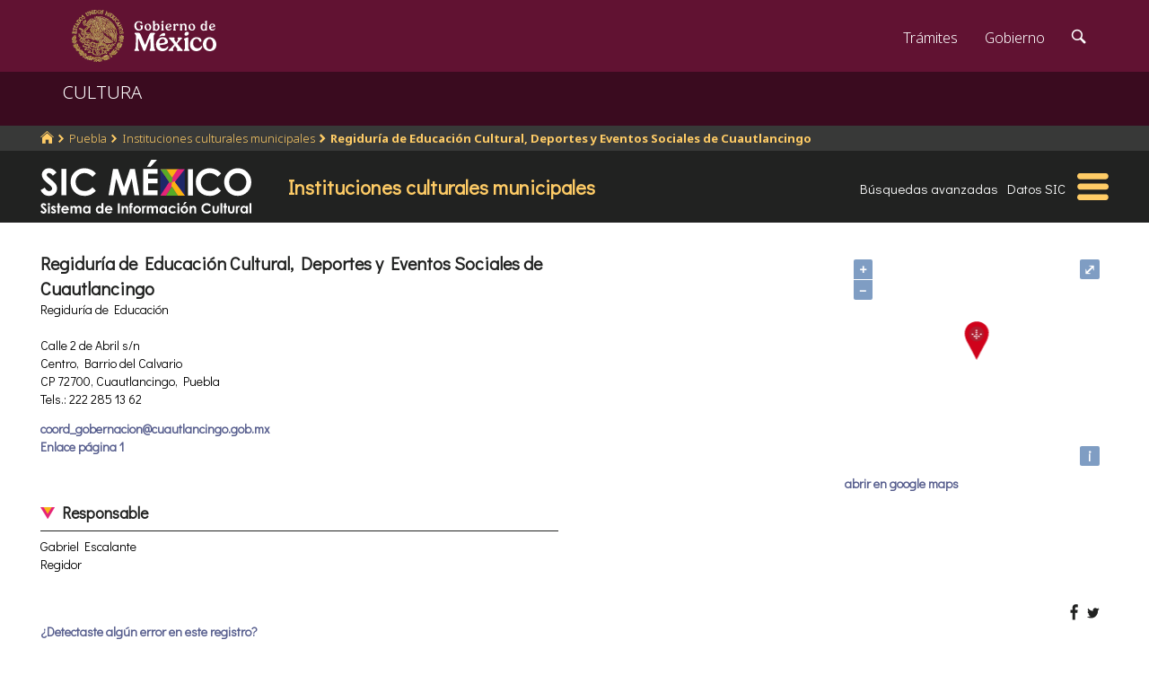

--- FILE ---
content_type: text/html; charset=utf-8
request_url: https://www.google.com/recaptcha/api2/anchor?ar=1&k=6LcMKhwUAAAAACZnqLi6YLyS6roOn9-v8RRXA_Bs&co=aHR0cHM6Ly9zaWMuY3VsdHVyYS5nb2IubXg6NDQz&hl=en&v=PoyoqOPhxBO7pBk68S4YbpHZ&size=invisible&anchor-ms=20000&execute-ms=30000&cb=swpvjtsb6si
body_size: 49387
content:
<!DOCTYPE HTML><html dir="ltr" lang="en"><head><meta http-equiv="Content-Type" content="text/html; charset=UTF-8">
<meta http-equiv="X-UA-Compatible" content="IE=edge">
<title>reCAPTCHA</title>
<style type="text/css">
/* cyrillic-ext */
@font-face {
  font-family: 'Roboto';
  font-style: normal;
  font-weight: 400;
  font-stretch: 100%;
  src: url(//fonts.gstatic.com/s/roboto/v48/KFO7CnqEu92Fr1ME7kSn66aGLdTylUAMa3GUBHMdazTgWw.woff2) format('woff2');
  unicode-range: U+0460-052F, U+1C80-1C8A, U+20B4, U+2DE0-2DFF, U+A640-A69F, U+FE2E-FE2F;
}
/* cyrillic */
@font-face {
  font-family: 'Roboto';
  font-style: normal;
  font-weight: 400;
  font-stretch: 100%;
  src: url(//fonts.gstatic.com/s/roboto/v48/KFO7CnqEu92Fr1ME7kSn66aGLdTylUAMa3iUBHMdazTgWw.woff2) format('woff2');
  unicode-range: U+0301, U+0400-045F, U+0490-0491, U+04B0-04B1, U+2116;
}
/* greek-ext */
@font-face {
  font-family: 'Roboto';
  font-style: normal;
  font-weight: 400;
  font-stretch: 100%;
  src: url(//fonts.gstatic.com/s/roboto/v48/KFO7CnqEu92Fr1ME7kSn66aGLdTylUAMa3CUBHMdazTgWw.woff2) format('woff2');
  unicode-range: U+1F00-1FFF;
}
/* greek */
@font-face {
  font-family: 'Roboto';
  font-style: normal;
  font-weight: 400;
  font-stretch: 100%;
  src: url(//fonts.gstatic.com/s/roboto/v48/KFO7CnqEu92Fr1ME7kSn66aGLdTylUAMa3-UBHMdazTgWw.woff2) format('woff2');
  unicode-range: U+0370-0377, U+037A-037F, U+0384-038A, U+038C, U+038E-03A1, U+03A3-03FF;
}
/* math */
@font-face {
  font-family: 'Roboto';
  font-style: normal;
  font-weight: 400;
  font-stretch: 100%;
  src: url(//fonts.gstatic.com/s/roboto/v48/KFO7CnqEu92Fr1ME7kSn66aGLdTylUAMawCUBHMdazTgWw.woff2) format('woff2');
  unicode-range: U+0302-0303, U+0305, U+0307-0308, U+0310, U+0312, U+0315, U+031A, U+0326-0327, U+032C, U+032F-0330, U+0332-0333, U+0338, U+033A, U+0346, U+034D, U+0391-03A1, U+03A3-03A9, U+03B1-03C9, U+03D1, U+03D5-03D6, U+03F0-03F1, U+03F4-03F5, U+2016-2017, U+2034-2038, U+203C, U+2040, U+2043, U+2047, U+2050, U+2057, U+205F, U+2070-2071, U+2074-208E, U+2090-209C, U+20D0-20DC, U+20E1, U+20E5-20EF, U+2100-2112, U+2114-2115, U+2117-2121, U+2123-214F, U+2190, U+2192, U+2194-21AE, U+21B0-21E5, U+21F1-21F2, U+21F4-2211, U+2213-2214, U+2216-22FF, U+2308-230B, U+2310, U+2319, U+231C-2321, U+2336-237A, U+237C, U+2395, U+239B-23B7, U+23D0, U+23DC-23E1, U+2474-2475, U+25AF, U+25B3, U+25B7, U+25BD, U+25C1, U+25CA, U+25CC, U+25FB, U+266D-266F, U+27C0-27FF, U+2900-2AFF, U+2B0E-2B11, U+2B30-2B4C, U+2BFE, U+3030, U+FF5B, U+FF5D, U+1D400-1D7FF, U+1EE00-1EEFF;
}
/* symbols */
@font-face {
  font-family: 'Roboto';
  font-style: normal;
  font-weight: 400;
  font-stretch: 100%;
  src: url(//fonts.gstatic.com/s/roboto/v48/KFO7CnqEu92Fr1ME7kSn66aGLdTylUAMaxKUBHMdazTgWw.woff2) format('woff2');
  unicode-range: U+0001-000C, U+000E-001F, U+007F-009F, U+20DD-20E0, U+20E2-20E4, U+2150-218F, U+2190, U+2192, U+2194-2199, U+21AF, U+21E6-21F0, U+21F3, U+2218-2219, U+2299, U+22C4-22C6, U+2300-243F, U+2440-244A, U+2460-24FF, U+25A0-27BF, U+2800-28FF, U+2921-2922, U+2981, U+29BF, U+29EB, U+2B00-2BFF, U+4DC0-4DFF, U+FFF9-FFFB, U+10140-1018E, U+10190-1019C, U+101A0, U+101D0-101FD, U+102E0-102FB, U+10E60-10E7E, U+1D2C0-1D2D3, U+1D2E0-1D37F, U+1F000-1F0FF, U+1F100-1F1AD, U+1F1E6-1F1FF, U+1F30D-1F30F, U+1F315, U+1F31C, U+1F31E, U+1F320-1F32C, U+1F336, U+1F378, U+1F37D, U+1F382, U+1F393-1F39F, U+1F3A7-1F3A8, U+1F3AC-1F3AF, U+1F3C2, U+1F3C4-1F3C6, U+1F3CA-1F3CE, U+1F3D4-1F3E0, U+1F3ED, U+1F3F1-1F3F3, U+1F3F5-1F3F7, U+1F408, U+1F415, U+1F41F, U+1F426, U+1F43F, U+1F441-1F442, U+1F444, U+1F446-1F449, U+1F44C-1F44E, U+1F453, U+1F46A, U+1F47D, U+1F4A3, U+1F4B0, U+1F4B3, U+1F4B9, U+1F4BB, U+1F4BF, U+1F4C8-1F4CB, U+1F4D6, U+1F4DA, U+1F4DF, U+1F4E3-1F4E6, U+1F4EA-1F4ED, U+1F4F7, U+1F4F9-1F4FB, U+1F4FD-1F4FE, U+1F503, U+1F507-1F50B, U+1F50D, U+1F512-1F513, U+1F53E-1F54A, U+1F54F-1F5FA, U+1F610, U+1F650-1F67F, U+1F687, U+1F68D, U+1F691, U+1F694, U+1F698, U+1F6AD, U+1F6B2, U+1F6B9-1F6BA, U+1F6BC, U+1F6C6-1F6CF, U+1F6D3-1F6D7, U+1F6E0-1F6EA, U+1F6F0-1F6F3, U+1F6F7-1F6FC, U+1F700-1F7FF, U+1F800-1F80B, U+1F810-1F847, U+1F850-1F859, U+1F860-1F887, U+1F890-1F8AD, U+1F8B0-1F8BB, U+1F8C0-1F8C1, U+1F900-1F90B, U+1F93B, U+1F946, U+1F984, U+1F996, U+1F9E9, U+1FA00-1FA6F, U+1FA70-1FA7C, U+1FA80-1FA89, U+1FA8F-1FAC6, U+1FACE-1FADC, U+1FADF-1FAE9, U+1FAF0-1FAF8, U+1FB00-1FBFF;
}
/* vietnamese */
@font-face {
  font-family: 'Roboto';
  font-style: normal;
  font-weight: 400;
  font-stretch: 100%;
  src: url(//fonts.gstatic.com/s/roboto/v48/KFO7CnqEu92Fr1ME7kSn66aGLdTylUAMa3OUBHMdazTgWw.woff2) format('woff2');
  unicode-range: U+0102-0103, U+0110-0111, U+0128-0129, U+0168-0169, U+01A0-01A1, U+01AF-01B0, U+0300-0301, U+0303-0304, U+0308-0309, U+0323, U+0329, U+1EA0-1EF9, U+20AB;
}
/* latin-ext */
@font-face {
  font-family: 'Roboto';
  font-style: normal;
  font-weight: 400;
  font-stretch: 100%;
  src: url(//fonts.gstatic.com/s/roboto/v48/KFO7CnqEu92Fr1ME7kSn66aGLdTylUAMa3KUBHMdazTgWw.woff2) format('woff2');
  unicode-range: U+0100-02BA, U+02BD-02C5, U+02C7-02CC, U+02CE-02D7, U+02DD-02FF, U+0304, U+0308, U+0329, U+1D00-1DBF, U+1E00-1E9F, U+1EF2-1EFF, U+2020, U+20A0-20AB, U+20AD-20C0, U+2113, U+2C60-2C7F, U+A720-A7FF;
}
/* latin */
@font-face {
  font-family: 'Roboto';
  font-style: normal;
  font-weight: 400;
  font-stretch: 100%;
  src: url(//fonts.gstatic.com/s/roboto/v48/KFO7CnqEu92Fr1ME7kSn66aGLdTylUAMa3yUBHMdazQ.woff2) format('woff2');
  unicode-range: U+0000-00FF, U+0131, U+0152-0153, U+02BB-02BC, U+02C6, U+02DA, U+02DC, U+0304, U+0308, U+0329, U+2000-206F, U+20AC, U+2122, U+2191, U+2193, U+2212, U+2215, U+FEFF, U+FFFD;
}
/* cyrillic-ext */
@font-face {
  font-family: 'Roboto';
  font-style: normal;
  font-weight: 500;
  font-stretch: 100%;
  src: url(//fonts.gstatic.com/s/roboto/v48/KFO7CnqEu92Fr1ME7kSn66aGLdTylUAMa3GUBHMdazTgWw.woff2) format('woff2');
  unicode-range: U+0460-052F, U+1C80-1C8A, U+20B4, U+2DE0-2DFF, U+A640-A69F, U+FE2E-FE2F;
}
/* cyrillic */
@font-face {
  font-family: 'Roboto';
  font-style: normal;
  font-weight: 500;
  font-stretch: 100%;
  src: url(//fonts.gstatic.com/s/roboto/v48/KFO7CnqEu92Fr1ME7kSn66aGLdTylUAMa3iUBHMdazTgWw.woff2) format('woff2');
  unicode-range: U+0301, U+0400-045F, U+0490-0491, U+04B0-04B1, U+2116;
}
/* greek-ext */
@font-face {
  font-family: 'Roboto';
  font-style: normal;
  font-weight: 500;
  font-stretch: 100%;
  src: url(//fonts.gstatic.com/s/roboto/v48/KFO7CnqEu92Fr1ME7kSn66aGLdTylUAMa3CUBHMdazTgWw.woff2) format('woff2');
  unicode-range: U+1F00-1FFF;
}
/* greek */
@font-face {
  font-family: 'Roboto';
  font-style: normal;
  font-weight: 500;
  font-stretch: 100%;
  src: url(//fonts.gstatic.com/s/roboto/v48/KFO7CnqEu92Fr1ME7kSn66aGLdTylUAMa3-UBHMdazTgWw.woff2) format('woff2');
  unicode-range: U+0370-0377, U+037A-037F, U+0384-038A, U+038C, U+038E-03A1, U+03A3-03FF;
}
/* math */
@font-face {
  font-family: 'Roboto';
  font-style: normal;
  font-weight: 500;
  font-stretch: 100%;
  src: url(//fonts.gstatic.com/s/roboto/v48/KFO7CnqEu92Fr1ME7kSn66aGLdTylUAMawCUBHMdazTgWw.woff2) format('woff2');
  unicode-range: U+0302-0303, U+0305, U+0307-0308, U+0310, U+0312, U+0315, U+031A, U+0326-0327, U+032C, U+032F-0330, U+0332-0333, U+0338, U+033A, U+0346, U+034D, U+0391-03A1, U+03A3-03A9, U+03B1-03C9, U+03D1, U+03D5-03D6, U+03F0-03F1, U+03F4-03F5, U+2016-2017, U+2034-2038, U+203C, U+2040, U+2043, U+2047, U+2050, U+2057, U+205F, U+2070-2071, U+2074-208E, U+2090-209C, U+20D0-20DC, U+20E1, U+20E5-20EF, U+2100-2112, U+2114-2115, U+2117-2121, U+2123-214F, U+2190, U+2192, U+2194-21AE, U+21B0-21E5, U+21F1-21F2, U+21F4-2211, U+2213-2214, U+2216-22FF, U+2308-230B, U+2310, U+2319, U+231C-2321, U+2336-237A, U+237C, U+2395, U+239B-23B7, U+23D0, U+23DC-23E1, U+2474-2475, U+25AF, U+25B3, U+25B7, U+25BD, U+25C1, U+25CA, U+25CC, U+25FB, U+266D-266F, U+27C0-27FF, U+2900-2AFF, U+2B0E-2B11, U+2B30-2B4C, U+2BFE, U+3030, U+FF5B, U+FF5D, U+1D400-1D7FF, U+1EE00-1EEFF;
}
/* symbols */
@font-face {
  font-family: 'Roboto';
  font-style: normal;
  font-weight: 500;
  font-stretch: 100%;
  src: url(//fonts.gstatic.com/s/roboto/v48/KFO7CnqEu92Fr1ME7kSn66aGLdTylUAMaxKUBHMdazTgWw.woff2) format('woff2');
  unicode-range: U+0001-000C, U+000E-001F, U+007F-009F, U+20DD-20E0, U+20E2-20E4, U+2150-218F, U+2190, U+2192, U+2194-2199, U+21AF, U+21E6-21F0, U+21F3, U+2218-2219, U+2299, U+22C4-22C6, U+2300-243F, U+2440-244A, U+2460-24FF, U+25A0-27BF, U+2800-28FF, U+2921-2922, U+2981, U+29BF, U+29EB, U+2B00-2BFF, U+4DC0-4DFF, U+FFF9-FFFB, U+10140-1018E, U+10190-1019C, U+101A0, U+101D0-101FD, U+102E0-102FB, U+10E60-10E7E, U+1D2C0-1D2D3, U+1D2E0-1D37F, U+1F000-1F0FF, U+1F100-1F1AD, U+1F1E6-1F1FF, U+1F30D-1F30F, U+1F315, U+1F31C, U+1F31E, U+1F320-1F32C, U+1F336, U+1F378, U+1F37D, U+1F382, U+1F393-1F39F, U+1F3A7-1F3A8, U+1F3AC-1F3AF, U+1F3C2, U+1F3C4-1F3C6, U+1F3CA-1F3CE, U+1F3D4-1F3E0, U+1F3ED, U+1F3F1-1F3F3, U+1F3F5-1F3F7, U+1F408, U+1F415, U+1F41F, U+1F426, U+1F43F, U+1F441-1F442, U+1F444, U+1F446-1F449, U+1F44C-1F44E, U+1F453, U+1F46A, U+1F47D, U+1F4A3, U+1F4B0, U+1F4B3, U+1F4B9, U+1F4BB, U+1F4BF, U+1F4C8-1F4CB, U+1F4D6, U+1F4DA, U+1F4DF, U+1F4E3-1F4E6, U+1F4EA-1F4ED, U+1F4F7, U+1F4F9-1F4FB, U+1F4FD-1F4FE, U+1F503, U+1F507-1F50B, U+1F50D, U+1F512-1F513, U+1F53E-1F54A, U+1F54F-1F5FA, U+1F610, U+1F650-1F67F, U+1F687, U+1F68D, U+1F691, U+1F694, U+1F698, U+1F6AD, U+1F6B2, U+1F6B9-1F6BA, U+1F6BC, U+1F6C6-1F6CF, U+1F6D3-1F6D7, U+1F6E0-1F6EA, U+1F6F0-1F6F3, U+1F6F7-1F6FC, U+1F700-1F7FF, U+1F800-1F80B, U+1F810-1F847, U+1F850-1F859, U+1F860-1F887, U+1F890-1F8AD, U+1F8B0-1F8BB, U+1F8C0-1F8C1, U+1F900-1F90B, U+1F93B, U+1F946, U+1F984, U+1F996, U+1F9E9, U+1FA00-1FA6F, U+1FA70-1FA7C, U+1FA80-1FA89, U+1FA8F-1FAC6, U+1FACE-1FADC, U+1FADF-1FAE9, U+1FAF0-1FAF8, U+1FB00-1FBFF;
}
/* vietnamese */
@font-face {
  font-family: 'Roboto';
  font-style: normal;
  font-weight: 500;
  font-stretch: 100%;
  src: url(//fonts.gstatic.com/s/roboto/v48/KFO7CnqEu92Fr1ME7kSn66aGLdTylUAMa3OUBHMdazTgWw.woff2) format('woff2');
  unicode-range: U+0102-0103, U+0110-0111, U+0128-0129, U+0168-0169, U+01A0-01A1, U+01AF-01B0, U+0300-0301, U+0303-0304, U+0308-0309, U+0323, U+0329, U+1EA0-1EF9, U+20AB;
}
/* latin-ext */
@font-face {
  font-family: 'Roboto';
  font-style: normal;
  font-weight: 500;
  font-stretch: 100%;
  src: url(//fonts.gstatic.com/s/roboto/v48/KFO7CnqEu92Fr1ME7kSn66aGLdTylUAMa3KUBHMdazTgWw.woff2) format('woff2');
  unicode-range: U+0100-02BA, U+02BD-02C5, U+02C7-02CC, U+02CE-02D7, U+02DD-02FF, U+0304, U+0308, U+0329, U+1D00-1DBF, U+1E00-1E9F, U+1EF2-1EFF, U+2020, U+20A0-20AB, U+20AD-20C0, U+2113, U+2C60-2C7F, U+A720-A7FF;
}
/* latin */
@font-face {
  font-family: 'Roboto';
  font-style: normal;
  font-weight: 500;
  font-stretch: 100%;
  src: url(//fonts.gstatic.com/s/roboto/v48/KFO7CnqEu92Fr1ME7kSn66aGLdTylUAMa3yUBHMdazQ.woff2) format('woff2');
  unicode-range: U+0000-00FF, U+0131, U+0152-0153, U+02BB-02BC, U+02C6, U+02DA, U+02DC, U+0304, U+0308, U+0329, U+2000-206F, U+20AC, U+2122, U+2191, U+2193, U+2212, U+2215, U+FEFF, U+FFFD;
}
/* cyrillic-ext */
@font-face {
  font-family: 'Roboto';
  font-style: normal;
  font-weight: 900;
  font-stretch: 100%;
  src: url(//fonts.gstatic.com/s/roboto/v48/KFO7CnqEu92Fr1ME7kSn66aGLdTylUAMa3GUBHMdazTgWw.woff2) format('woff2');
  unicode-range: U+0460-052F, U+1C80-1C8A, U+20B4, U+2DE0-2DFF, U+A640-A69F, U+FE2E-FE2F;
}
/* cyrillic */
@font-face {
  font-family: 'Roboto';
  font-style: normal;
  font-weight: 900;
  font-stretch: 100%;
  src: url(//fonts.gstatic.com/s/roboto/v48/KFO7CnqEu92Fr1ME7kSn66aGLdTylUAMa3iUBHMdazTgWw.woff2) format('woff2');
  unicode-range: U+0301, U+0400-045F, U+0490-0491, U+04B0-04B1, U+2116;
}
/* greek-ext */
@font-face {
  font-family: 'Roboto';
  font-style: normal;
  font-weight: 900;
  font-stretch: 100%;
  src: url(//fonts.gstatic.com/s/roboto/v48/KFO7CnqEu92Fr1ME7kSn66aGLdTylUAMa3CUBHMdazTgWw.woff2) format('woff2');
  unicode-range: U+1F00-1FFF;
}
/* greek */
@font-face {
  font-family: 'Roboto';
  font-style: normal;
  font-weight: 900;
  font-stretch: 100%;
  src: url(//fonts.gstatic.com/s/roboto/v48/KFO7CnqEu92Fr1ME7kSn66aGLdTylUAMa3-UBHMdazTgWw.woff2) format('woff2');
  unicode-range: U+0370-0377, U+037A-037F, U+0384-038A, U+038C, U+038E-03A1, U+03A3-03FF;
}
/* math */
@font-face {
  font-family: 'Roboto';
  font-style: normal;
  font-weight: 900;
  font-stretch: 100%;
  src: url(//fonts.gstatic.com/s/roboto/v48/KFO7CnqEu92Fr1ME7kSn66aGLdTylUAMawCUBHMdazTgWw.woff2) format('woff2');
  unicode-range: U+0302-0303, U+0305, U+0307-0308, U+0310, U+0312, U+0315, U+031A, U+0326-0327, U+032C, U+032F-0330, U+0332-0333, U+0338, U+033A, U+0346, U+034D, U+0391-03A1, U+03A3-03A9, U+03B1-03C9, U+03D1, U+03D5-03D6, U+03F0-03F1, U+03F4-03F5, U+2016-2017, U+2034-2038, U+203C, U+2040, U+2043, U+2047, U+2050, U+2057, U+205F, U+2070-2071, U+2074-208E, U+2090-209C, U+20D0-20DC, U+20E1, U+20E5-20EF, U+2100-2112, U+2114-2115, U+2117-2121, U+2123-214F, U+2190, U+2192, U+2194-21AE, U+21B0-21E5, U+21F1-21F2, U+21F4-2211, U+2213-2214, U+2216-22FF, U+2308-230B, U+2310, U+2319, U+231C-2321, U+2336-237A, U+237C, U+2395, U+239B-23B7, U+23D0, U+23DC-23E1, U+2474-2475, U+25AF, U+25B3, U+25B7, U+25BD, U+25C1, U+25CA, U+25CC, U+25FB, U+266D-266F, U+27C0-27FF, U+2900-2AFF, U+2B0E-2B11, U+2B30-2B4C, U+2BFE, U+3030, U+FF5B, U+FF5D, U+1D400-1D7FF, U+1EE00-1EEFF;
}
/* symbols */
@font-face {
  font-family: 'Roboto';
  font-style: normal;
  font-weight: 900;
  font-stretch: 100%;
  src: url(//fonts.gstatic.com/s/roboto/v48/KFO7CnqEu92Fr1ME7kSn66aGLdTylUAMaxKUBHMdazTgWw.woff2) format('woff2');
  unicode-range: U+0001-000C, U+000E-001F, U+007F-009F, U+20DD-20E0, U+20E2-20E4, U+2150-218F, U+2190, U+2192, U+2194-2199, U+21AF, U+21E6-21F0, U+21F3, U+2218-2219, U+2299, U+22C4-22C6, U+2300-243F, U+2440-244A, U+2460-24FF, U+25A0-27BF, U+2800-28FF, U+2921-2922, U+2981, U+29BF, U+29EB, U+2B00-2BFF, U+4DC0-4DFF, U+FFF9-FFFB, U+10140-1018E, U+10190-1019C, U+101A0, U+101D0-101FD, U+102E0-102FB, U+10E60-10E7E, U+1D2C0-1D2D3, U+1D2E0-1D37F, U+1F000-1F0FF, U+1F100-1F1AD, U+1F1E6-1F1FF, U+1F30D-1F30F, U+1F315, U+1F31C, U+1F31E, U+1F320-1F32C, U+1F336, U+1F378, U+1F37D, U+1F382, U+1F393-1F39F, U+1F3A7-1F3A8, U+1F3AC-1F3AF, U+1F3C2, U+1F3C4-1F3C6, U+1F3CA-1F3CE, U+1F3D4-1F3E0, U+1F3ED, U+1F3F1-1F3F3, U+1F3F5-1F3F7, U+1F408, U+1F415, U+1F41F, U+1F426, U+1F43F, U+1F441-1F442, U+1F444, U+1F446-1F449, U+1F44C-1F44E, U+1F453, U+1F46A, U+1F47D, U+1F4A3, U+1F4B0, U+1F4B3, U+1F4B9, U+1F4BB, U+1F4BF, U+1F4C8-1F4CB, U+1F4D6, U+1F4DA, U+1F4DF, U+1F4E3-1F4E6, U+1F4EA-1F4ED, U+1F4F7, U+1F4F9-1F4FB, U+1F4FD-1F4FE, U+1F503, U+1F507-1F50B, U+1F50D, U+1F512-1F513, U+1F53E-1F54A, U+1F54F-1F5FA, U+1F610, U+1F650-1F67F, U+1F687, U+1F68D, U+1F691, U+1F694, U+1F698, U+1F6AD, U+1F6B2, U+1F6B9-1F6BA, U+1F6BC, U+1F6C6-1F6CF, U+1F6D3-1F6D7, U+1F6E0-1F6EA, U+1F6F0-1F6F3, U+1F6F7-1F6FC, U+1F700-1F7FF, U+1F800-1F80B, U+1F810-1F847, U+1F850-1F859, U+1F860-1F887, U+1F890-1F8AD, U+1F8B0-1F8BB, U+1F8C0-1F8C1, U+1F900-1F90B, U+1F93B, U+1F946, U+1F984, U+1F996, U+1F9E9, U+1FA00-1FA6F, U+1FA70-1FA7C, U+1FA80-1FA89, U+1FA8F-1FAC6, U+1FACE-1FADC, U+1FADF-1FAE9, U+1FAF0-1FAF8, U+1FB00-1FBFF;
}
/* vietnamese */
@font-face {
  font-family: 'Roboto';
  font-style: normal;
  font-weight: 900;
  font-stretch: 100%;
  src: url(//fonts.gstatic.com/s/roboto/v48/KFO7CnqEu92Fr1ME7kSn66aGLdTylUAMa3OUBHMdazTgWw.woff2) format('woff2');
  unicode-range: U+0102-0103, U+0110-0111, U+0128-0129, U+0168-0169, U+01A0-01A1, U+01AF-01B0, U+0300-0301, U+0303-0304, U+0308-0309, U+0323, U+0329, U+1EA0-1EF9, U+20AB;
}
/* latin-ext */
@font-face {
  font-family: 'Roboto';
  font-style: normal;
  font-weight: 900;
  font-stretch: 100%;
  src: url(//fonts.gstatic.com/s/roboto/v48/KFO7CnqEu92Fr1ME7kSn66aGLdTylUAMa3KUBHMdazTgWw.woff2) format('woff2');
  unicode-range: U+0100-02BA, U+02BD-02C5, U+02C7-02CC, U+02CE-02D7, U+02DD-02FF, U+0304, U+0308, U+0329, U+1D00-1DBF, U+1E00-1E9F, U+1EF2-1EFF, U+2020, U+20A0-20AB, U+20AD-20C0, U+2113, U+2C60-2C7F, U+A720-A7FF;
}
/* latin */
@font-face {
  font-family: 'Roboto';
  font-style: normal;
  font-weight: 900;
  font-stretch: 100%;
  src: url(//fonts.gstatic.com/s/roboto/v48/KFO7CnqEu92Fr1ME7kSn66aGLdTylUAMa3yUBHMdazQ.woff2) format('woff2');
  unicode-range: U+0000-00FF, U+0131, U+0152-0153, U+02BB-02BC, U+02C6, U+02DA, U+02DC, U+0304, U+0308, U+0329, U+2000-206F, U+20AC, U+2122, U+2191, U+2193, U+2212, U+2215, U+FEFF, U+FFFD;
}

</style>
<link rel="stylesheet" type="text/css" href="https://www.gstatic.com/recaptcha/releases/PoyoqOPhxBO7pBk68S4YbpHZ/styles__ltr.css">
<script nonce="YoahTzUrB94H8KhBeBwHbA" type="text/javascript">window['__recaptcha_api'] = 'https://www.google.com/recaptcha/api2/';</script>
<script type="text/javascript" src="https://www.gstatic.com/recaptcha/releases/PoyoqOPhxBO7pBk68S4YbpHZ/recaptcha__en.js" nonce="YoahTzUrB94H8KhBeBwHbA">
      
    </script></head>
<body><div id="rc-anchor-alert" class="rc-anchor-alert"></div>
<input type="hidden" id="recaptcha-token" value="[base64]">
<script type="text/javascript" nonce="YoahTzUrB94H8KhBeBwHbA">
      recaptcha.anchor.Main.init("[\x22ainput\x22,[\x22bgdata\x22,\x22\x22,\[base64]/[base64]/[base64]/ZyhXLGgpOnEoW04sMjEsbF0sVywwKSxoKSxmYWxzZSxmYWxzZSl9Y2F0Y2goayl7RygzNTgsVyk/[base64]/[base64]/[base64]/[base64]/[base64]/[base64]/[base64]/bmV3IEJbT10oRFswXSk6dz09Mj9uZXcgQltPXShEWzBdLERbMV0pOnc9PTM/bmV3IEJbT10oRFswXSxEWzFdLERbMl0pOnc9PTQ/[base64]/[base64]/[base64]/[base64]/[base64]\\u003d\x22,\[base64]\\u003d\\u003d\x22,\x22HnFSBsONGMKQXMKnwppawpdQb8OmC3pFwoXCmcOKwrXDojhlcX3CmyNTOsKJTWnCj1fDgkTCuMK8ccOGw4/CjcOlTcO/e0jCiMOWwrRAw5QIaMOxwq/DuDXCkcK3cAFrwqQBwr3CohzDrijCiTEfwrNzOQ/CrcOvwqrDtMKefMOywqbCth7DliJ9Rj7CvhsOe1pwwpXCpcOEJMKxw4wcw7nCiHnCtMORPkTCq8OGwobCtlgnw65TwrPCslTDtMORwqIMwrIyBj7DtDfCm8KSw4Egw5TCp8KXwr7ChcKNCBg2wr/DlgJhA3nCv8K9LsOoIsKhwptGWMK0AcKTwr8EDlBhEAxuwp7DokHCq2QMMMO/dmHDh8KyOkDCkMKSKcOgw4FTHE/CuhRseDPDuHBkwqtKwofDr1cMw5QUBMKbTl4/D8OXw4Q+wqJMWipeGMO/w7IfWMK9WcKlZcO4VhnCpsOtw4x6w6zDnsOTw6/Dt8OQaArDh8K5G8OuMMKPM0fDhC3DvsOYw4PCvcO/[base64]/DjcKoL8KhAhtaK1rDm3kJwrHCoMK0w6vCusO+wrTDiRPCnGLDrlrDkTfDq8K0RMKSwrEowq5pTHFrwqDCqmFfw6gQBEZsw7JvG8KFNgrCv15Bwpk0asK0E8KywrQXw7HDv8O4X8OeMcOQDHkqw7/DgsKTWVV3XcKAwqEMwo/DvyDDjUXDocKSwq0QZBcvXWo5wq9Yw4Iow5djw6JcA2ESMVbCrRszwr9Zwpdjw53Cv8OHw6TDtTrCu8KwKjzDmDjDpMK5wppowrMSXzLCjsKBBAxwZVxuKj7Dm05lw5PDkcOXB8OwScK0chwxw4sewo/DucOcwolYDsOBwqhMZcONw5sww5cAGxsnw57CqsOWwq3CtMKFVMOvw5kZwqPDusO+wo9xwpwVwpjDu04dVRjDkMKUVMKlw5tNRMOpSsK7WAnDmsOkF2U+wovCn8K9ecKtKnXDnx/CncKJVcK3OMOLRsOiwp0Iw63DgX5gw6A3a8OQw4LDi8ONZhYyw7HCvsO7fMKpY143wr5WasOOwrVyHsKjC8OWwqAfw5/[base64]/CnXk8GcONw7fCpwx1dR3DrMKUfCYJXx/CsW9YwpFjw6QCSm0Xw4sPGsOuS8K7ESAUJEpVw7rCrMK3VXfCohAyfxzClShJacKaJ8KhwpN0QVJDw48Aw6HDkiHChsKzwoVSQkzDrsK7dlHCrQ0aw6t1NS5wODpzwoXDqcO+w7/[base64]/fwQ2wqNrwo5cw7DDhQZdIsKOV3scOgPCpsKMw63DtWtMw452LEYALTt6w75VLjcew5hnw7QIVzlHwrnDssKjw7fCoMK/wrFtGsOMwq3ClMKFHgbDrX/CqMOtBsOAJcOuwrXClsKEZFx/TnDDiGcwSsK9b8OHRT0sWm9NwoRQwqjDlMKZOAVsGsKfwrXDjMOICsOgwoXDpMKjOkDCjG0gw5JOI290w6Bew4/DosOnLcKFSTsLVMKGwrY8WFgTfUbDgcOKw6EUw5fDnxnDjw1HTnhkwo13wq7Dt8OmwqY9wo3Cug/CrsO+dcOiw7XDisOQTRTDuAPDk8OrwqkzUQwbw5o/wqN/w73CgnjDqAx3J8OZKQ1Rwq/[base64]/DulfDhhY5w513McKLf8K/[base64]/[base64]/DqcK9Rz1dw67CvcOnMWzChsOFGcKkBMKlwrZCw5h6LsKfw53DrcOPYMO3FgzCkEHCiMOuwrsVwqNbw5lvw7HCm1/DqDTCrjnCq2zDhcOTVcOMwrjCq8OqwrvDt8ORw7bDi2EkMsOgdnLDviUww5vCvGtqw7V4HVXCtwnDgX/CpsOaJsOBBcOdWMOKQDJmKE0bwrUgEMK8w47Ct3I0w5MJw43DmcKKOsKVw4dMwqvDnBDCuwUdFlzDskvCt24aw7ZkwrRzSmXCosO7w5bCksOJw6kkw57DgMO4w65owrYqTcOTM8OwBMO+YsOew7vDu8ORw5nDqMOOEQQ/cy06wqzDhMKSJ2zCjHZdAcOcK8OZwqDDsMK9EMOLB8KVwq7Dl8KBwonDq8KbeAYVw6UVwq0/[base64]/ChDMPw7jCvQBmwp/DrmEAw4MFwrp5KlPDkcO5PMO1wpNzwq3Cj8O/w6PDnWPCnsK9LMKtwrPDksKmB8KlwrDCtWHCm8ODNn7Ds00PdMOhwr3Ci8KKBSlRw6trwoI1MFoiHMOswp3DhMKjwo3CtnPCrcO8w5dSHhPCucOzRsKcwoPDsAgPwrvDjcOWwqk3IsOLwrJKfsKjayPDo8OEDx7ChWTCkC/DtADDl8OBw4c3wpbDrk5APSMaw5LDiFDCkzJXIQcwKsOXTsKKRHXCh8OrLGgJVyfDk2fDuMONw74lwrzDuMKXwpclw5cZw6XCiwLDnsKOY2fCghvCmjQTw4fDpMKQw75vdcKuw4rDnVw9w6bCi8Kpwp8Uw63CoWRvOcOGRCbCi8K3EcO9w4cSw4YYNX/[base64]/SsOEK1fDrcKqamR9MMKzw5h/NDHDl1wfB8KCw57DlcO7ZcO7w53DsULDi8K3w4MWwpPDt3bDj8Ocw6J5wp8XwqzDrsK1JsKuw4RLwqjDkA7CsBxnw6nDsAPCunXDq8OfDsO/c8OzAntmwopkwr8Cwo/DmSRYbygjwotlLMOrO2EFwqfCuGACQDzCs8OtdsOywpRYw4XChMOqb8OGw6bDuMKFQDbDmcKQeMOPw7jDtC1Hwq0tw4zDjMKIaHIjwpbDux0ow7DDmgrCoWolblTCj8KTw7zClw1Rw4rDtsKhMWFnw7TDrzAFwrHCv0kswq7ChcKUVcKDw5t/w7IoWsO9BxnDrcK5YMOzYjTDpHVGKHxvZ2DDpm89PVDDhsKeFU45woVZwoMpXHN2DMK2wr/CqmjDgsOmcEHDvMO1NEk+wq1kwoZxaMKOZcOSwrc/wqHDqsOTw5xcw7tCw6oqRgDDvWzDpcK5Amlfw4bCggrCmMKlwowZA8O1w6rCkiIgQMKhfFzDt8OyTcKNw4cnw7hvwpxZw6s/F8OMbyEvwqlKw5/ClsOSTVEQw7XCvDkAJMOiw4PCiMOGwq0QZVbDmcKia8OdQCTDgAfCiHfCkcKiTjLDiAjDsWjDkMKgwpTCiVgUFSsWWAQ+UsOjSMKxw4TCrkvDgBQTwpvCpD54Y33CmzXCj8OvwobClzUtdMOxw60Jwppnw7/DuMKWw4pGXsO7EnYJwptow6/CtMKIQTMyHiwyw4V5wp9Ywp7DmjPDsMONwqUrf8K8wqfCnhTCtyjDtcKSWAnDtQdVFjLDm8K5RQIJXC3Co8OzVx1lZsOxw5ZiAsOiw5bCtRjDs2VVw7tgG298w4Q/d3rCq1rCgzbDvMOtw43CnjMbDnTCgi89w6vCtcK8Y3BNCU/DsTYCdcKsw4vCtEXCtSLCiMO8wqzDoAzClVvCnMK2wo7DucOrcsOzwr5vAmUbbkLCiFnCmHddw5LDh8ODfwc2PsOzwqfCnGPCngBiw6/[base64]/[base64]/DtMKcwoXCqMOlfsORP3XCnAXDkMO4VMKBw5vCuTsKJE8/[base64]/DjH5CdHsow7/DhBYewr7CmUd3cmsLP8O1RCZxw67Cs33CrsKufMK4w7HCtEtrwpZBVnk3UAjCqcOEw79ewrzDrcKaJBFlWMKYZyzCukLDlsKBQW5RJm3CrsKNfkIoZQFSwqAbw4fCh2bDlsO2WMKjf2HDu8KaLnLDtcObBzARw7/Ch3DDtsO9w4/DmcK/wqQPw5HDl8O5dSPDn0vDnEA8wo8SwrDCoDZCw6PDgDnCiDFcw4LDmgxIKcKXw77CqiHDgBJOwr8Hw7TDqsKaw5RpCmU2C8KtGcK7CsKMwrNUw4HCtsK1wo8kU1w4K8K+WRAZBSM0w4XDs2vChzFaMBY8w5fDnBpJw6HCj29Hw6TDhD/DpMKDJ8KcB14KwoDCk8KzwqbDvsOgw6zDv8O3wpXDn8KHw4XDh0jDj10Fw452w4rDr0fDuMOsWVQnVioSw7wTEmlkwoEdJ8OuNE15TDbCucKcwr3DnMOvwps1w644wpImI0LDqCDCkMK+UiE+w5pSQMOmRcKMwrUJccKlwoRww7B9BUELw6E+w7M/[base64]/CucOsEk7DisKdUh7CqMOuwq87FlB/awABG0LDn8Ohw6jCvBvCucOxcMKcwodlwokAa8O9wrhKwpHCnsOePcKsw61NwrFEXMKnI8Ohw70qLcKBFMO9wpQLw60nTHA+W0l6TsKNwozDjC3CqmQcUWTDt8OcwrHDhMO0w7TDv8KJMy4rw6FiDMOkFhrDicKPw4sRw4jCscOjU8O/wrHCjWk9woLCp8OpwrthDTpQwqfDo8KWUgBvYmvDgcONwp7Dvjd/LMKqwojDqcOgwpXCqMKFNyXDqmfDrcO/[base64]/DrcOqb8Osw4HDkS3DtEtRZSrDlTwWUHEzw4HDsSrDhRnDj1jChcOjwpPDs8OrAMONPMOywpI1YHBYIcKLw5LCoMK8VcO9LUpfDMOUw6llw5rDqn5qwpDDqMKqwpA+wrM6w7fCqjHDnmDDnV/CscKVF8KTcjZCwpbDuVrDqj8SeH3CjhnCrcK5woDDrsOgT3xHw5zDh8KoaULClcOmwqsLw6JJXcKBDsOPA8KKwqNWTcOUw75zw5PDrHVRSBw7DsOtw6dGLMKQZx8/OHgED8K2NMOiw7IFw613w5BOJsOWa8KVIcKyCEfCrhEaw4MCw6vCmsKoZSwNTsKZwqYQAXvCsy3Cv3nCrGNZIBDDrxduScOhMMKxZwjCq8OiworDgXTDp8OAwqd/SixBwplXw7DCuHV5w6PDlAQAfDrDicKoLDhAw4tYwrkYw5LCrA5xwoTDpsK8OSZBB0pyw40Ewp3DhR5uFMOIawgRw4/ChcOEXMOTMV/ChMOSCMKUwoLDs8OICXdwQ0kIw7bCoQsPwqDCsMO3woPDhsOXQDrDjnsvfjQYwpDDjcKpQRtFwpLChsK8QF4VXsKBEycZwqUpwrEUFMO6wr8wwqbCqCHDh8OLL8OpUUAcXh4tecOjwq0VX8Ojw6UKwqsEOHUbwr/[base64]/DoUPCiHHDry8kw5dcw6hywrpdTB0CIMK3dUR6w7ZbMyDCkcKxPWnCrcOTV8K7dcO5w4jCt8Kkw64bw6ZJwpcSWsOufsKVw4PDq8OJwp4kAcK/w5xPwr/CmsOEY8OxwrVgwp48akNHKjpUwoPCisKSecK6w5lIw5zDu8KaBsOrw7TCkyfCtzbDvTEYw4stP8OHwrDCoMK/w5nDjEHDlSIYQMKwUxRUw4/CsMKaSsO5w6xQw5RSwonDkFjDo8OuAsOcTX1Awrccw7gIUCxGwrNmwqfCsRk6w7BbfcOXw4HCk8O0wo1ORsOsTihtwoE0fsO2w7LClF7DnF9+Ay16w6ctwrnCuMKNw7fDhcKrw7/DucKxcsOEwpbDnmZDDMOWccOiwqE2w5PCv8O4ZEnCtsOnHCrDqcK4fMO0VjhDw77CpDjDhm/[base64]/DlBMtRwhfNEvDrg9CP1s8w7FiN8OeRnUgXGvDn2hPwp4MdsOQe8O0X11oT8O5woXCskJkdsK/fsO+Q8Ouw4sSw41Uw7TCgldAwrd6wpXDmgPCv8OKFFDCrwQBw7DCgcOFw4Brw6pjw6VKD8KlwrNrw7PDjXzDnW0RWTNPwq3CtcO9bsObYsOxdMKPw6PCoXrCvVPCvcKoeXM/X1XCpGp8MMOwKB9AJcKcF8K0bHssNjAuV8KWw4M9w7pew6XDpsKUFsObwrtBw4XDv2klw7Vcd8KWwrgnR0sywoEqacOmw6R/[base64]/DjHHDignDolhow5fDs8OBwq/Dhzpyw6srRcOHKcOsw4fCsMOWUsK6Z8ODwozDjMKZAMO5cMOoVcKxwqDCrMKPwp4uwqvDo3xgw7h7w6MSw4phw43Dhg7CvELDvMOswpLDg0MFwo3Cu8ObEUQ8wpPDn2rDlC/DhTvCr3YKwpdVwqgHw61yNzxkRnR4DcOgH8OgwocLwp3Ds3BwDh0Dw5vCk8Oib8KEQ08gw7vDlsOZw5zChcKuwr9wwrvDtsK3KcKmw67Co8OhawcBw4XClXXDhhnCrVPCnTnCrGnCrXUGG0FHwoBhwrbCtUpCwoXCj8O2wpbDicOUwr5ZwpJ5GMK3wr5NdFU/w5YmCcKzwqd4w54oCmYtwpYGeADCi8OrJS1TwqPDuDfDr8KcwoHDucKMwrDDnMKFQcKJQ8K0wqwGJgVrNyHCjcK9UMOVZ8KDccKyw7XDvjrChDnDrFpAcH5cG8K6eBfCryrDpHbDgsOHBcOnMcK3wpxNSlrDrsOMwp/DvsKDC8Kvwoh5w4nDhhnCgCRGOlBbwrLCqMO5w6DCm8KYwrBpwoRoC8K5RULCmMKlwr0twqvCkXfCj0c9w5bCgUFLfsOiw6nCrlxuwp4RJsOxw5JUIXFUeBxlQ8K6YyMjRsO0wpUyZV1Yw6tIwofDhcKibcOUw4/DnxjDncKTL8Kjwq42Q8KOw4BlwowPesOcRsOSEmnCtmLCjkLDisKQO8OiwohGJ8KWw48WEMO4F8OjHizClMO5KQbCrRfDtcKnbyDCtyFKwpdZwoTCrsOkZifDg8Kfwphnw6DCpyrDjTfCgMKhFSA9VMKbZ8KwwqzDhcK/d8OCTxx4KR4Uwq/Cj2zCosOrwq7CrsO8V8KjDw3ClhliworCu8OPw7bDvcKvGyzCh1gsw4/[base64]/CpQ1zNCTCoRTCgmokwosZw6vDsFtkesKsQcO7MwfCssO1wojDh01jwqzDtcOxRsOfdsKdUHc/[base64]/Ds8OCUMOww7PCoF3DhjoufMKvRRpqcsKwccKDwq8fwpUPwoDCnMK7w5bCmXgUw6zDhUpHZMOuwqM0L8KpJ1oXZcKVwoLDr8ONwo7CoULDgcOtwqXDuRrCuA7DqjXDgcKvH0rDp2zCng/DrwRqwrNwwrxNwr7DjCYCwqfColl0w77DpgnCkRjDhwLDpsKswp8Fw7bDiMOUD1bCnCnDhAFCUWHDtsKAwp7ChsOSIcKQw7kVwpDDqD4Jw6PDp1tFTsOVw5/ChsK/[base64]/[base64]/SMOPFsKbQMK+w7HCj8OaUUR+T0PDt2czKsO9IHrCmwIgwrDCrcO1RsK9w6HDgUPCosK7woNdwq9GQ8KqwqfDm8KBw6IPw6DDh8Kkw77Dhi/DvmHCrGHCqsK/w63DuhbCocOMwoPDq8K0KnIZw6smw71BbsO9RA/DicK7ZSvDrsOhKm/Cg0fDuMKaLsOfS1oiwq/CsnoUw7c9wr4ewqvCtQnDmcKWNsKiw5o0bB8Vb8OlAcKuBkjClWVVw4s4bHVBw5nCm8KiWHXCjmvCs8KeJkLDmMORag9kRMOBw6TCiioAw5DDvsKmwp3CsHcOCMK1TxFAaRM9wqE2MkgAUsKCw4kVJFQkD1DDucKswqzCnMK6w5onXyg/[base64]/FEsyQmTChsKVDsKPwpLDtMOyw47DtiEFKMKvwpjCgjt8EcOsw6t0TnzCowZaQBg8w5HDkMKowo/DpXbCqh0YP8OFVWgawqrDlXZdwprDgkfCpktEwrPCgHAYGQbCpj1KwrvCl3/Ct8Oiw5s5esKkw5NPPTTCug/DjUoEJsKcw7dtW8KsLUtLNjslBBrCpzFmIsO2TsOvwrMQdXIWwplmwpTCnnpYV8O/f8KsIRzDrS9ud8ORw4zCuMORM8OQwopSw67DtBAtOkotTcOUJwLDp8Ofw5FBF8KvwqEKJlMRw6fCosOFwozDsMKYEMKBw5wHQcKEwr/CnSzDvMKzE8Kcwp02w7vDt2UjRSnDlsKATVMwBsOwOGYRHg7CvSXDu8Oew7XDkyYqCzNuPwjCgMOje8O1Rj81wpUGIcOEw7YwN8OlGsO2w4ZDFCQlwofDmcKefBrDnsKjw75Aw6LDgsKzw67DnUfDq8OcwqllDMKWVX/[base64]/DjzVrW1xAVXB/[base64]/DsmnCkMOXHVVQw5fCv8O9w4Mpw7AqBXd3L0BaBsKqw4t5w58Xw7LDjA9rw58Gw61swp0SwpXCusKaDMOeE1dGAMKZwqVfKsOkw6jDmMKAw4BbK8OHw65CBXRje8ORR0bCsMK/woZ7w7hRw7TCp8OHJcKHYnHDuMOiwroAOMOkCTgARcOOQAZTDw1RZcK5Z1HCngvCnAlzA2/CrGoAwrV5wpMmw7XCv8Kxwp/CssKlZcK4HW/DqGHDuRM2PMKjc8K5UQ1Aw6jCoQJHesKOw70/wqkOwqFOwrFSw5fDmcOaKsKNQMOjckIow7dWwpwHw6nDq3skH23DiXpjNm5lwqVUBhIxw5d1TxvDtsKYHR8aIU0vw5zCkBxSdMK/w6USw7jCpcO8CFVYw47DiRlDw7BlPVDCohF0cMOEwothwr/CrcKRUsOCOHrCu2B/wqzCusKzbVh+w4jCpHIVw6jCkl/DpcKywpkXY8KtwqdBBcOCNQjCqRldwoZSw5ERwqjDiBLDscKzAH/ClSzDiyLChSrCpG59wrgdcU/[base64]/CqlPDrMKZwrd0wqTCuBTDswDCi19UW8K9OmLCmB3DsT7CgcO6w6oBw5rCmcOVby/CtiJzw7xAXsKUHVHDhzgnXjbCi8KqX1RNwqRpw7BywqgQwo1xQ8KrKcOJw4Eaw5U/CMKuUsKFwpMUwrvDm0Rew4Z9w4rDmcK2w5zCjwkhw6jCh8OjPsKAwrrDvcKJw687UCwgDMOJRMOqKBYVwqsyCMOMwo3DhxA4JTvCgsKAwoB1K8O+UmTDssKIOEdtwr9xw7rCk2/CiG4WAw/CucKmDcKqwpgAZ1UgRgt7TcO3w5RdF8KGAMKtHixdw6PDlcKGwphYGnzCtjzCocK3aSxCR8KWMTPCj3fCnU9uQx00w7bCj8KNw47CnznDmMK7wo1sDcOkw7rCiGDCssKNY8Kpw7AZPsK/wofDpUzDlkXCksKuwp7DkB/DoMKeHsO8wq3Cp0QsPsKawoBgcMOsUjZSb8Kdw5gIwr5qw43DlHEEwrfDkFh4dmUHcsKvJgo8FFbDn1Fcdzd5J20+Pz7DhxTDlQjCqhzCn8KSFgbDqg3Doy5Bw6LDuSkiwoAtw6DDt3nDoX9vTQnCiEgMwrLDqE/Dl8O7a0rDjWt6wrZQc2nCtcKrw6ppw5jDv1U2H18RwpwzSMOxEHzCscOYw5E0dsKYR8KSw707wp5bwo9Bw7HCo8KjUj7CpBvCjcO/cMKBwr5Lw6jClcO4w6rDnRTCnUPDhT87CsK8wq4jwrEQw49vbcONQ8OGwpLDjsO1fijCmUbDt8O4w6DCrFjCksKawoZ9wo1/wqYzwqtJdcO5f3TCj8K3R2tTDMKVw6lHfXcvw48JwpLCsDJhccKCw7E8woJOasOqQ8KCw47DlMKcYCLCmzLCmQPDg8OIc8KCwqcxKCLClEfCqsO/wpjCiMKvw7XDrUnCrsOKwrDCl8ODwrDCrsOWNMKhRWQmHTzCrcO4w6XDvRtOQTFqGcOMfkQ4wr/DuwzDscO0wr3Dg8Olw5bDoRvDhyEPwqXCpQfDhWs6w6TCjsKmIMKNwozDl8OJwpw1wq1QwozCnQMMwpREw5VqJsKEw6fDp8K6LsK7wpDCkBHCrMKiwo3DmMOoX1zClsOpw4Iyw5lAw6oHw5gaw7/DtQnCgsKEw4XDpMK4w47Dg8Oaw6BFwr3Dlg3DjGs+wr3DgC/CmMOMLlxjXAbCo27CvF5RDH9jwp/Ck8Kzw7zCqcKfKsOkXyEyw5hYw7pswqrDs8Kuw7F4O8OfY38VNMKsw6wQw70hOVhFw7lGC8Omw5Y2w6PCncOzw71owoDDhsO6OcOXMMKwGMKWw7XDr8KLwqYDME8IaVJET8Kew7/Dk8KWwqbCnsOtw5tgwr84HUw5Lj/Cmgckw44SDsKwwoTDgxfCnMKcdCTDksKvwrHChsOXAMOVw6HDhcOXw5/ChFXCoWQ+wqLCusO2wrtgw4Npw4zCpsKfw7E7VMK/[base64]/Dny1MZFQ1w6M+GMKjAcOkw6Yzw7I0B8O7w7LCsE3DnjTCp8Obw6vCkcOCSCbDoy/CtyJUwrEswpxGKCQhwqDCocKtIX96UsO8w6o1HHs5woZ/[base64]/DujIyXMOzMMKEwrxcQsOlVwENTiLCkSM0wqXDrcKuw4ZJwqg6OHBPBxPCmGPCvMKZw5w5RExnwrTDv0jDvwdwVgsfLcKvwr5MAz1fKsOlw6vDrMO3W8O7w79XOGMvDMO/w50SGsK1w7rDncOCAMKxAjRwwoTDo1nDrcK8CAjCrMKWVkojw4bDiXnDv2nDtn1Gwqd9w503wqtZw6fCrFvDrDzDrxFRw6Eew6UEw5TCncKGwq/Cm8O1QFfDpcO2ej0cw7J5wpplw4h0w6gWEl1zw5bDqsOpw4DClsKTwr9IbnBewqVxWXnCkMOWwq7CicKCwo4Lw7MeB3BkWC5vR1ROw4xgwrPChcOYwqrCvBPChMOtw6/Ds0NPw6hyw4dQw5vDvCTDocKqwr/DosOfw6PCvwg4TcK4XcKBw7R/QsKUwpbDvsOMPsOiasKdwoXCg38/[base64]/ZcKww4bDtMKQJmLCtMOwdMOTfygAVMO/aSNcOMO2w6lQwoXDhRrDuiDDvgNPPFMJZ8KlwpfDrcK2QHPDvsKwGcO7FMOiwqbDiAcMSi1QwpfDjsORwokew6zDu2bCiCXDqnIdwqjCtUHDmTfChF83w4AVPFdBwq7DgxfCvMOuw5/[base64]/CoRvCrMKBSBTDhUDDt1jDuRDDi07DosK5wqw2QMK+Y1XCjWkzIATCh8OSwos6w6slScO9wpEmwoPCs8ODw64ewrjDjMKhw4vCt3nDvhIswr3DkBTCvRtDbndxNFYhwpcyecKkw6JEw5hzw4PDpxXDjCxRJG1ww5fCj8OWLyAhwofDusKrw7/CpcOHAj3CtcKCQFLCrjLDuVPDt8Ouw5fCowdrwrotdE5dCcK9fGPDlWR7ejHCmMOPwpTDgMK4IDPDqMOZw6ITC8Kjw6jDpcOEw6/Ch8KdVMOCw4pSw6ENw6bCjcK0wqbCu8KkwpPDucOTwo7CoVVzFD3CgcOOTcK+KlFLwrFNwqbCssK7w63DpRbCgsK3wq3DhB9nC1ABAw/[base64]/CqMKfwpjCg3HDvVrDq8OgFsOFAm11L8KNw6nDt8Kawr8vwp/CvMO6RsOfwq1LwppHLBLDg8K6wos3SXQwwpcHG0XChQbCglrCvz1swqc2XMK8w77DmTJUw7xZaEDCsi/CmcKGQG1Xw4RQQcKzwqBpacOAw7FPAFfCpVvDu0R9wqjCqcKhw6k/w6poKQPDgsOGw57DqVBowovCjwHDjMOtIVxfw51vcsKQw6J0F8OQSsO2esKDwrPDpMKXwp0DY8KWw5sHVALCkQRQClvDoVoWW8KNQ8OqBjZowosCwpvCs8OUe8OWwo/[base64]/CgkXChyLCrirClwNDVMO8f8OAw7QEYzQBHMKmwpzCpytxf8Kww6QuIcK7LsOzwrwGwpEEwqAow6nDqEzCpcOTQMKuTsOsPg/DmcKowqZ9UmrDkVZIw5VHw4zCpWI/w6M4WhRlSUbClQQTH8K1BsKVw4RTT8OPw5HCnsOEwoQKeSbCm8KUwpDDtcKOW8KqJyRhYVc5w7c0wqIkwrhZwojCp0LDv8KRw4NxwqNQWMKOBgPDtCdZwo3Cg8O8w47Cti/CgX4jc8K3XsKZGMO/d8KzKmPCpw8pFzs2e0zDtjsCwojCnMOIbsKgw5MwQsOuEMKLNcOGTnZkexBiGXLCsloWw6Nsw4PDrwFHL8Kjw4/Do8OqGMK3w7duBUlUacOhwpLDhwvDuijCqsOJZE0Twp0dwp41bMKfcizCrsOqw7LCgwnCtlg+w6fDvEDDlwbDjxofwovDvMK7woUGw6ZWb8KyaznCrcKEEcKywrHDgwpDwpnCv8K8VC4HW8OoI3USTsOIakHDgcKdw7fDmUlpKzYuw4rDncOHw6dIwpHCkU/CowZxw7HDpCt/wrgUZiIrVmnCpsKdw7bDssKaw5IwFi/Chil+w491SsKpcMK7wo7CulYSbhDCinrDqF0Ww793w4HDkiA8XEJfO8Kmw79uw6kpwoI4w7vDpz7CjQfCpMKuwrvDujwNdMODwrvDrEooSsOTw5HDi8Kyw7vDsDjCsE1CZsO2C8KsCMKuw5nDlcOdCSxewoHCocOuUGcrNcK/Jg7Ck2Euwqp5RE1KLcOuZGnDg0LCtcOwA8KGehTCogElMsKsIcKGw7zDrQVjIMKWw4HDtsKgwqDCjQh/[base64]/fUEEw5YPVwfCs3Y/wr8Aw6/DpcKmFhDDrknDm8KPFcOORsOUwr8Sc8O8OcK0Um7DpyNhJ8KRworCtS5Lw5PDocOJK8OrSMK0QkIZw6Qvw7pjwpZYBQsFJlbCn3HDj8OZNhVGw4vCvcOEw7PCkRxnwpM/wo3DhE/[base64]/cgfDssO/[base64]/CgHJXRTZiIy1aWwltw4bCocKpC8KTb2DDpGPCk8O/[base64]/fMOuwoJIwrFgw6jCqU9SwrlfQS7DucOuc8KMJwPDvk92CFfCqWLCh8OlD8O2MSU6QHTDtcK7wovDhAnCohVswo7CvCfClcKzw6jDhMOWDMOsw6vDpsK+bA8MIMK/w77DpUV+w5vCs0LDsMKjewPCt3kQCkQUwpXDqE3CisOkw4PDjUJVw5I/w5FTw7RhamfCkznDr8Kww6nDjcKDeMOgelZuQQzDpMKYQkvDh1FQwpzCsnMRwooVNAduQg8PwpvCjsKgfAMIw5PDkWZiw4FcwrzCnsOkJjTDr8K0wrXCtULDq19Fw7nCmsKxCsKjwq/DjsOPw5BUwo11DMOGFMKbIsOLwovDgcKuw77DghXCvhrDqsO7YsKRw5zCiMKtccOMwqx0QBHClB3DijZPwpXDqUx3wpjDssOYD8O3esODPQvDpkLCq8OJP8O/wp53w6jCicKUwq3DpQowN8ONF0TCgnXCiH3CsmTDvlEkwqcbOcKww5PDgMKrwpRjTnLCk3hrJF7DusOAfMKteTVlw6gLQMOvbsOMwo/[base64]/DvMK7w4TCjUvCh8OYXk0zwpjDtmMzOMKEwrHCv8OrK8O/G8Ohwp3Du019Q2vDhzrDscOVwrTDtXjCjcOpDh/CkcKmw7o4W1HCuXfDqSXDnAvCoQcGw4TDv0djVxcYbMKxbBY1AzvCtsKiXnkubsOnDcO4wqUlwrVJcMKgdHknwqnCt8OxaxDDqMKkJMKRw7YXwpdqZS9/wqLCrAjCuEd5w5Naw6ghd8O6wphKWxTCnsKcR3czw4XDlMKgw5DDjsO2wrDDn33DpTjCgnrDtmzDrsKUVG3Cr3sQDcKKw5sww5TClUfDm8OaE1TDmE/DisOcW8O5OsKqwo/Ct1gjwqESwoIYFMKEwpBUwpbDlTfDncKTM23CqwsGW8OLNFTDhQ8wNGhrZ8KbwpzCjsOmw7F+AR3CssKjSXtsw5McH3TDrGzCl8K/ZcK1BsOBG8K6w7nCuSHDm3PCn8K3w4tHw7J6GsKxwoTChhvDnmLCqE3CvxHDiinCvUvDmz4NeVfDvwQ4axBFAMKuY2vChcOUwrvDh8K5wp1Ew4Ipw4/[base64]/wrA/wq9iwp7CuzNLIwlUIcKWw5vDn2nCpsKTwrLCoivCt1/CmksWwrHDt2NDwofDkmYMf8OcREgmKcOoB8KkB3/DqsKtLsKVwozDqsKjZhhzwq0LdClLwqVTw6zCpcKRw67DhD/[base64]/[base64]/CjsKwKnbCsnPCkCPDvcKEw70fTcK8XsO4woxjYU/CnEvDmCEtwrZERAvDhMKawpvDrC4dWwFDwoQYwqtGwqA5Im7DvBvDsF0zw7Umw4UbwpB0w5bCsyjDl8KWwr3DlcKTWgYkw4/DlgbDvcKfwp7CqGXCukMHCjtow6/CrgnDuVgLJMOIIMKsw4kaEsKWw5HCrMKsY8OCAAgjPz5aWsK3XsKXwqlgPkLCscOXwqAtEgEPw4EvYlDCqnfCk18Ew4/DksKSJHbCgBopAMOnF8O3woDDsVAxwpx6w6HCh0Y7VcOxw5LCh8Ozw4vCvcOmwpt7YcKCwoFKw7bDkQZCZ18FEMKLw5PDhMOFwoTDmMOham4MV1RLLsK/[base64]/Cn8Ksw4jDmRnDnGcIw7DDoX8Ew55qw4LChsO8GyXCnMOJw74KwoHDgUkKUzzCuEbDm8KPwqjChMKVDcK+w5FOAcO6w4fDksOpYkXClUjCszwJwp3DmRfDp8KEX20cLEnCpMKBdsOjYVvCuQzCucKywpUtwofDsC/[base64]/wpYnw59Sw6kDZUjDnk1ow6nDoWvDicKiUsK9wokbwpXCusK7RMOVfcKtwqNZJ3jCvB9bHMKYaMODAMKtwr4vKk3Cl8K/fsOow7jCpMOCwo8oeAl9w4jDicKxGMOpw5YKY2DCpSLCosObQMO2N2EQw7/DtMKMw6Qia8OnwppMG8OAw6FoHsKLw6lbCsK0RSgowpgZw6fCk8KQw5/CksK8esKEw5rCm28Gw6DChU3DpMKSIMKXcsKewrcrVcK1QMKOwq4dQMODwqPDhMKsVRkrw7ZBUsOTw4gXw41iwqnDkh3DgXvCpsKOwqbDmsKIwprCjw/Cl8KZw7zCssOoasOieGsDInFoLwfDiVskw63ChHLCu8KUdQ8VKcOTUwjDozzCl37DisOcCcKCbTLDtcKyIRbChsOCOMO/T0bCpXrDqgTCqj03c8KlwoVqw6bChMKRw6/CmEnChRVwNCBMLD8BecOwLAZSwpLDrsK3VnwoW8OIcSt4wrjCscOgwqNnwpfCvVbCqX/Cg8KzAD7Dgno+T3EIKAsCw48Nwo/CqELCv8K2wrrCjHVSwoXDv3xUw4DDjTcxBTPCuGbDncKCw7srw6XCq8OWw7nCpMK/w61/Zww8P8KTGVspw4/CtsObLcOuHsOSR8K9wrLCgXcnI8O/LsO9wolrwpnDlTzDj1TDmsK7w4TCimZNO8KOMxp8P0bCp8OXwrwUw7XCrMK0LH3DtxEBF8KPw75Dwrsxw7V9wrfDp8OFZ3vCoMO7wr/CsFbDkcK+ZcOGw69lwqfCuC3Cr8KkIsKVYnt3FMKAwqPCgUtoZ8KQecOXwoVUWMO6CD0TFcOMGcO1w4/DtDljL2cpw7TDm8KbTFjDqMKgw73DszzCn3HDiU7CkBoowqHCm8K/[base64]/[base64]/Di0kyfcKmX8OkDMKxw6MYwqYYwoXDjcOzw4fCvRIOWUnCkcKcw60Tw5YVMjbDlCDDj8OWKwfDpcKpwrzChcK5w6zDiTEVGkcrw4hFwpzCksKjwpclR8OEwrbDrCpZwqfCrWLDmDrDr8Klw7t/[base64]/LMO/[base64]/Ct8O7wpHCkMKEZ8O1PiR0JsOjDk/DgcKVwqogI20iKlPCmcKUw5vDvG4ew7ZhwrUETgXDksO2w47CvsOMw7xNEcObw7XDqHHCpMK0GQFQwoHDpkRaH8O/w4ROw7lnccOYfSURHlNrw6Y+wo3CgBZWw6DCucK9U1HDvMKbwobDm8O2wqrDosKuw5RSw4RGw6XDpS96w7DCmA8tw6DDtcO9wo9nw53CtAINw6TCjm3CuMKnwo5Pw6oLXsKxLR19w5jDpzLCu3vDnXTDk3fDuMKsAFhgwqkow5/CqSPClMO6w7czwpZNAsK6wpDDtMK6wrrCuBoEwoLDtsO/[base64]/wqHDlsKaw6jCv8Oiw64CNsKewp9BYTB0woJ+wqojMcKEwoTCqkrDt8KbwpXCisKPHAJTwqdMw6LCqsK9wqBqDsKbHlDDjMOUwr/CqMOHwrXCiCHDviPCu8OQwpHDj8OOwocfwp1iPcOfwrUkwqB0ecOgwpARZsKUw6lbTMK6wq5sw4x2w4jCtC7CqhXCoUnCm8OiK8K0w69VwpTDncKkDsOMKBUlLcK9fj5secOPGMKLcMOZbsO5wqfDjTLDk8Kiw4XDmyTDugEBbGbCpHYkw5lIwrUgwofCi1/DmEjDtcOKTMOQw7cTwpPCr8KEwoDDkUZ9M8K6AcKqwq3CncOBOUJxJ3fDkmkwwqPCp2xCw5DDulHCmAcMw5UxJh/CsMKrwpVzw5/CtXc6L8KrJ8OULsKoXl5+O8KFLcOcw6BTBR/Dl2zChcKcWnJcIgJIwoZCCsKQw6Now5vCjGdiw7fDlCnCv8ONw4jDoxvDtxLDlkUlwprDtm8vRcOXOwbCqTLDrcKqw6YhGR9Xw4xAJcOIL8K2LU9WLDvCnSTCnMKcNcK/N8ObSS7CrMK+PcONahrClRfDgMKfKMOVwqHDmDoJFgQxwoDCjMKBw4jDtcOTw73Cl8K8fQ8ow7/DgGLDvcKywrwBYyHCq8OReHp+wqXDvMK8wpovw7TCsz8Jw4AVwqNIcADDrx4jwq/Dv8OhE8O5w71KK1B1LCvDmcKlPG/Ds8OJOl5ywrrCjUIVw43Cn8OuCsOMw7XClMKpVHsiccOKwqc2XsONVVc4ZsOjw7nCisOYw7XChsKOCMKxwoMFDsKlwr/[base64]/w7dow4p+w4/[base64]/DjsKhfF9tw5XCm8OVw5QVw4nCksOOwqxew6TCsMKqclUdQRwPK8Klw7HCtlwyw6BRQ1XDrcOoe8O9DMKkeiprwpXDtQ5fwr7CrTPDssOAw58cTsOHw79YS8K4Q8KRw6BNw6bDrMKJVjHCssKDw6/DvcOFwqnCkMK5USZEw4ciVm3Ds8K2wqPCrcOqw4jChsOVwrjClTDDp3tKwqvCp8KhHBIHWg3DpwVcwobCtsKdwoPDvlHCvMKuw490w6zCm8Ksw51Ca8OFwoPCljvDkDjDqn92cgrCizE9bQoowrpNUcOUQC0pJRLDmMOtw6pfw5xyw6/DjQfDhmbDg8KlwpjCnsK3w4oDDcO2SMOdGEplMMKDw7jCrzEQbl/Dj8KDAwHCrsKMwqklwoXCgz3CtlvCrHrChFHCnsO8ScKFUsOPNMOdBcKtSngOw5ovwq9jWsOyDcO7HAQDw4rCs8ONwrjDmkhIw684wpLDpsKuwoJweMO/w4nCoBfCgErDgsO2w4UyVsKxwooiw5rDtcK6wqrCigTDpTwtesOCwrRacMKgP8KybzluG0F1w6bDg8KSY3FnS8OFwq4gw64ew7JLCyhmGSpRDcOTT8OrwrfCj8KFwonCtWrDp8O/[base64]/DuEExL8OXcMK7DDAkT0JlNcOiw6LCkcOiesKueHFYWnrDvxIGT27Cq8KFwonDunXDmHXCqcOMwrLDs3vDoDrCoMKXJsOqP8KDw5rCusOlPMKJZ8Ofw5jChhzCj1rCvV4Pw4/Dl8OEKg0fworDqAJXw703w7V3w71zEC0cwqoJw7BiXTx4QUjDgEnDoMOMbj9GwpgCZCPDoGkkcMK1BMKsw5rCvCLCssKYwrLCgcObXsOJQR3Cshp+w5fDnkDCpMOcw5EnwpvDoMKAMh/Crjk1wpDDih1Fex/DgsOOwptGw6HDvQdmDMK9w6dkwp/[base64]/[base64]/DksO7wqwtN295w7Z2w4VFwrjClcKDZ8KUJsKGfhDCt8KqfMODTQtUwrLDvcK/wrzDhcKZw4jDtsKWw4tow4XChcOnTsKoGsOGw5RqwoM3wooqLHXDp8OsR8K1w40Kw4lpwplsETQfwo1uw5UnVMOfXQZYwpjDl8Ksw7TDr8KKNQnDuyrDpDnDvF7CvsKSJ8OVMijCisKaWMKaw7xFTxPDoVLCuxHCp1NAwrfCqjJCwrPCscK7w7IHwrxec1XDosK0w4Z/[base64]/DscOdAW55wq5Xw4PCisO8w7gQwqzCisOrVcOmw6gLaQpYSyZyTMOGPMOPwq4OwpQYw5VzZcK1SDBsFhkbw53DkhjDjcO/FCVYTGkWw5PCuGZgZ1sTDWPDjE7CtS4iX2QNwq3Cm0DCrSphaGIRTVUiAsKTw4saVzbCnMO2woQ4woYQesOBBMKtDwUTA8OkwqBTwpNRw5jCvMOdXcOCTH3DgMOSDsKBwqPCoRBGw5bDlUjCqWrCj8OIw5PCtMOFwq8xwrUrCA4DwoQMdBpCwr/Du8KJAcKVw53Cl8Kow60wDMKoGj50w7ERAMOEw74YwpYdX8O+w4cGw4Ncwpc\\u003d\x22],null,[\x22conf\x22,null,\x226LcMKhwUAAAAACZnqLi6YLyS6roOn9-v8RRXA_Bs\x22,0,null,null,null,1,[21,125,63,73,95,87,41,43,42,83,102,105,109,121],[1017145,304],0,null,null,null,null,0,null,0,null,700,1,null,0,\[base64]/76lBhnEnQkZnOKMAhmv8xEZ\x22,0,1,null,null,1,null,0,0,null,null,null,0],\x22https://sic.cultura.gob.mx:443\x22,null,[3,1,1],null,null,null,0,3600,[\x22https://www.google.com/intl/en/policies/privacy/\x22,\x22https://www.google.com/intl/en/policies/terms/\x22],\x22rem+9iulol4W9MGiI0W6/B9pJh5VL4R8CP5oJkn+2x0\\u003d\x22,0,0,null,1,1769402863995,0,0,[168,69,153,57],null,[150],\x22RC-YAbob68RlCS8OQ\x22,null,null,null,null,null,\x220dAFcWeA5HJqyPjBkSL6avLMY_8pFXP1saTL2hjdV0nerhUkTM2ArahBAsYjM-tKeGTljDqW1dXnRt15y4FtmdJxh2WtZeGPf51g\x22,1769485663974]");
    </script></body></html>